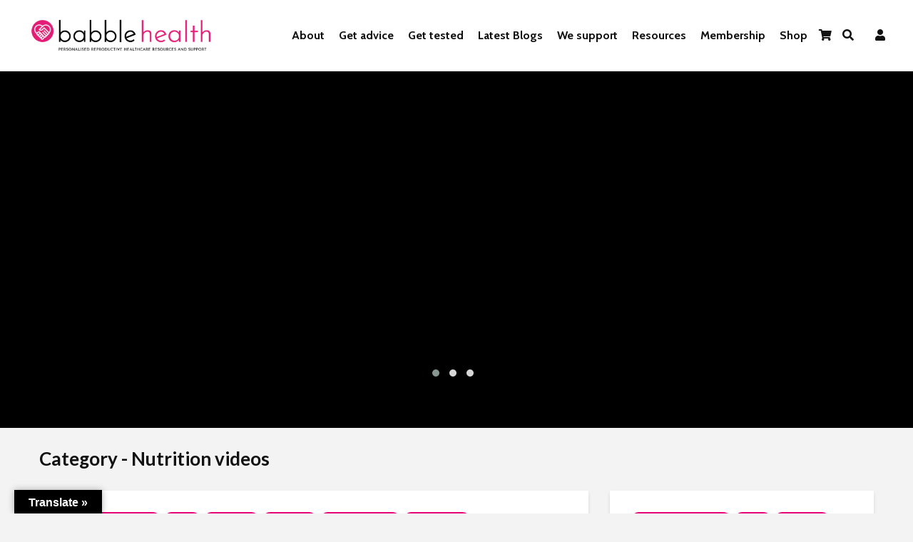

--- FILE ---
content_type: application/javascript
request_url: https://babblehealth.com/wp-content/plugins/yith-woocommerce-booking-premium/assets/js/booking_form.min.js?ver=4.1.0
body_size: 2687
content:
jQuery(function(_){"use strict";var h=function(o){return Math.abs(parseInt(o,10))||0},p=function(){var o,t=arguments[0],a=Array.prototype.slice.call(arguments).slice(1);for(o in a)var e=a[o],t=t.replace("%s",e);return t},g=function(){return Array.prototype.slice.call(arguments).filter(function(o){return o.length}).shift()},a=bk.blockParams,b=bk.blockParamsEmpty,k="on-form-update"===yith_booking_form_params.form_error_handling,y="on-button-click"===yith_booking_form_params.form_error_handling,v=function(o,t){var a,e,i="";return t in bk.i18n_durations&&(i=p((a=bk.i18n_durations[t].singular,e=bk.i18n_durations[t].plural,t=o,(t=isNaN(t)?0:t)<2?a:e),o)),i},w=function(o,t){return"string"==typeof t&&(t=[t]),void 0!==o.find(function(o){return-1<t.indexOf(o.key)})};_.fn.yith_booking_form=function(){var c={form:_(this).closest(".yith-wcbk-booking-form"),dom:{},ajaxCall:null};c.productID=c.form.data("product-id"),c.bookingData=c.form.data("booking_data"),c.dom={duration:c.form.find(".yith-wcbk-booking-duration"),realDuration:c.form.find(".yith-wcbk-booking-real-duration"),persons:c.form.find(".yith-wcbk-booking-persons"),personTypes:c.form.find(".yith-wcbk-booking-person-types"),optionalServices:c.form.find("input[type=checkbox].yith-wcbk-booking-service"),serviceQuantities:c.form.find("input.yith-wcbk-booking-service-quantity"),startDate:c.form.find(".yith-wcbk-booking-start-date"),from:c.form.find(".yith-wcbk-booking-hidden-from"),endDate:c.form.find(".yith-wcbk-booking-end-date"),message:c.form.find(".yith-wcbk-booking-form-message"),totals:c.form.find(".yith-wcbk-booking-form-totals"),totalsSection:c.form.find(".yith-wcbk-form-section-totals"),additionalData:c.form.find(".yith-wcbk-booking-form-additional-data"),time:c.form.find(".yith-wcbk-booking-start-date-time"),addToCart:c.form.closest("form").find("button[type=submit]"),addToQuote:_(".add-request-quote-button").first(),prices:c.form.closest(yith_booking_form_params.dom.product_container).find(yith_booking_form_params.dom.price)},c.dom.price="yes"!==yith_booking_form_params.price_first_only?c.dom.prices:c.dom.prices.first(),c.dom.timeWrap=c.dom.time.closest(".yith-wcbk-form-section"),c.getDuration=function(){return c.bookingData.duration},c.getDurationUnit=function(){return c.bookingData.duration_unit},c.getMinimumDuration=function(){return c.bookingData.minimum_duration},c.getMaximumDuration=function(){return c.bookingData.maximum_duration},c.getMinimumPeople=function(){return c.bookingData.minimum_number_of_people},c.getMaximumPeople=function(){return c.bookingData.maximum_number_of_people},c.getFormattedDuration=function(o){return v(o,c.getDurationUnit())},c.hasDuration=function(){return!!c.dom.duration.length},c.isDurationUnit=function(o){return"string"==typeof o?o===c.getDurationUnit():o.includes(c.getDurationUnit())},c.isFullDay=function(){return"yes"===c.bookingData.full_day},c.hasTime=function(){return c.isDurationUnit(["hour","minute"])},c.hasPeople=function(){return!!c.dom.persons.length||c.hasPersonTypes()},c.hasPersonTypes=function(){return!!c.dom.personTypes.length},c.hasOptionalServices=function(){return!!c.dom.optionalServices.length},c.updateTotalsHtml=function(o){o?c.dom.totalsSection.show():c.dom.totalsSection.hide(),c.dom.totals.html(o)},c.updateMessageHtml=function(o){o?c.dom.message.show():c.dom.message.hide(),c.dom.message.html(o)};var e,i,o,n,r=function(){c.form.find(".yith-wcbk-booking-form-error").remove(),c.form.find(".yith-wcbk-form-section__content--with-error").removeClass("yith-wcbk-form-section__content--with-error")},m=function(o){for(var t in r(),o){var a,e=o[t];e.message&&e.field&&(a=_('<div class="yith-wcbk-booking-form-error">'+e.message+"</div>"),e.field.closest(".yith-wcbk-form-section__content").addClass("yith-wcbk-form-section__content--with-error").append(a))}},d=function(){var o=h(c.dom.duration.val()),t=h(c.dom.persons.val()),a=c.dom.startDate.val(),e=a,i=c.dom.endDate.val(),n=t,r=c.dom.time.val(),m=!0,d={},s=[];c.dom.from.length&&(r?c.dom.from.val(a+" "+r):c.dom.from.val(a),e=c.dom.from.val()),c.hasPersonTypes()&&(n=0,c.dom.personTypes.each(function(){n+=_(this).val()<1?0:parseInt(_(this).val(),10)})),c.hasDuration()&&!o&&(s.push({key:"empty-duration",field:c.dom.duration,message:yith_booking_form_params.i18n_empty_duration}),m=!1),e&&i&&c.isDurationUnit("day")&&(o=yith_wcbk_dates.date_diff(i,e,"days"),c.isFullDay()&&(o+=1)),(!a||0<c.dom.endDate.length&&!i)&&(c.hasTime()?s.push({key:"empty-date-for-time",field:c.dom.startDate,message:yith_booking_form_params.i18n_empty_date_for_time}):s.push({key:"empty-date",field:g(c.dom.endDate,c.dom.startDate),message:yith_booking_form_params.i18n_empty_date}),m=!1),c.hasTime()&&a&&!r&&(s.push({key:"empty-time",field:c.dom.time,message:yith_booking_form_params.i18n_empty_time}),m=!1),c.hasPeople()&&(n<c.getMinimumPeople()&&(s.push({key:"minimum-people",field:c.hasPersonTypes()?c.dom.personTypes.last():c.dom.persons,message:p(yith_booking_form_params.i18n_min_persons,c.getMinimumPeople())}),m=!1),0<c.getMaximumPeople()&&n>c.getMaximumPeople()&&(s.push({key:"maximum-people",field:c.hasPersonTypes()?c.dom.personTypes.last():c.dom.persons,message:p(yith_booking_form_params.i18n_max_persons,c.getMaximumPeople())}),m=!1)),0<c.getMinimumDuration()&&o<c.getMinimumDuration()&&(w(s,["empty-duration","empty-date"])||s.push({key:"minimum-duration",field:g(c.dom.duration,c.dom.endDate,c.dom.startDate),message:p(yith_booking_form_params.i18n_min_duration,c.getFormattedDuration(c.getMinimumDuration()))}),m=!1),c.getMaximumDuration()&&o>c.getMaximumDuration()&&(w(s,["empty-duration","empty-date"])||s.push({key:"maximum-duration",field:g(c.dom.duration,c.dom.endDate,c.dom.startDate),message:p(yith_booking_form_params.i18n_max_duration,c.getFormattedDuration(c.getMaximumDuration()))}),m=!1);var l=[],u=[];return c.hasPersonTypes()&&c.dom.personTypes.each(function(){l.push({id:_(this).data("person-type-id"),number:_(this).val()})}),c.hasOptionalServices()&&c.dom.optionalServices.each(function(){_(this).is(":checked")&&u.push(_(this).data("service-id"))}),d={product_id:c.productID,duration:o,from:e,from_date:a,time:r,to:i,persons:t,person_types:l,booking_services:u},c.dom.serviceQuantities.length&&c.dom.serviceQuantities.each(function(){var o=_(this).attr("name"),t=_(this).val();o.length&&(d[o]=t)}),c.dom.additionalData.length&&c.dom.additionalData.each(function(){var o=_(this),t=o.attr("name"),a=o.val(),e=!o.is("input[type=checkbox]")||o.is(":checked"),o="[]"===t.substring(t.length-2,t.length);(e=e&&t.length)&&(o?t in d?d[t].push(a):d[t]=Array.isArray(a)?a:[a]:d[t]=a)}),{errors:s,validation:m,formData:d}},s=function(o){o?(c.dom.addToCart.removeClass("yith-wcbk-not-allowed"),c.dom.addToQuote.removeClass("yith-wcbk-not-allowed")):(c.dom.addToCart.addClass("yith-wcbk-not-allowed"),c.dom.addToQuote.addClass("yith-wcbk-not-allowed")),!k||o?(c.dom.addToCart.attr("disabled",!1),c.dom.addToQuote.removeClass("disabled")):(c.dom.addToCart.attr("disabled",!0),c.dom.addToQuote.addClass("disabled"))},l=function(o){o?(c.dom.totals.html()&&c.dom.totals.block(a),c.dom.message.html()&&c.dom.message.block(a),c.dom.price.block(a),c.dom.addToCart.block(b),c.dom.addToQuote.block(b)):(c.dom.message.unblock(),c.dom.price.unblock(),c.dom.addToCart.unblock(),c.dom.addToQuote.unblock())},t=function(o){_(this).is(".yith-wcbk-not-allowed")&&o.preventDefault(),y&&(r(),(o=d()).validation||m(o.errors))},u=function(t){t=void 0!==t?t:{},t=_.extend({},{updateFormOnCompleteOnlyIfValid:!1},t);var o=!1,a=d(),e=a.formData.duration||0,i=a.formData.from_date||!1,n=a.formData.time||!1,a=a.formData;return c.hasTime()&&i&&e&&(a.request="get_booking_available_times",c.ajaxCall&&c.ajaxCall.abort(),o=!0,c.ajaxCall=yith_booking.ajax(a,{block:c.dom.time.parent()}),c.ajaxCall.done(function(o){var t,a=o.data;try{a.error?c.dom.message.html('<p class="error">'+a.error+"</p>"):(a.time_data_html&&c.dom.time.html(a.time_data_html),!n||(t=c.dom.time.find('option[value="'+n+'"]'))&&t.attr("selected","selected"),a.message&&c.dom.message.html("<p>"+a.message+"</p>"),c.form.trigger("yith_wcbk_form_update_time",a))}catch(e){console.log(e)}}).always(function(){var o=d();t.updateFormOnCompleteOnlyIfValid&&!o.validation||c.form.trigger("yith_wcbk_booking_form_update")})),o},f=function(){c.hasTime()&&(c.dom.startDate.val()?c.dom.timeWrap.show():c.dom.timeWrap.hide())};c.updateTotalsHtml(""),s(!1),c.dom.addToCart.on("click",t),c.dom.addToQuote.on("click",t),c.dom.realDuration.on("change",function(){var o=Math.floor(c.dom.realDuration.val()/c.getDuration());c.dom.duration.val(o).trigger("change")}),c.form.on("yith_wcbk_booking_form_update",function(o,t){var a=c.form.find(".yith-wcbk-booking-form-error").length,e=d();t=void 0!==t?t:{},r(),e.validation?(l(!0),e.formData.request="get_booking_data",c.ajaxCall&&c.ajaxCall.abort(),c.ajaxCall=yith_booking.ajax(e.formData),c.ajaxCall.done(function(o){var t=o.data;try{t.error?c.updateMessageHtml('<p class="error">'+o.error+"</p>"):(t.message?c.updateMessageHtml(t.message):c.updateMessageHtml(""),t.totals_html?c.updateTotalsHtml(t.totals_html):c.updateTotalsHtml(""),t.price&&0<t.price.length&&c.dom.price.html(t.price),s(!!t.is_available),c.form.trigger("yith_wcbk_form_update_response",t))}catch(a){console.log(a.message)}}).always(function(o,t){"abort"!==t&&l(!1)})):(c.updateMessageHtml(""),c.updateTotalsHtml(""),(a||function(o){if(k){o="undefined"!=typeof o.target&&o.target;return o&&o.is(".yith-wcbk-booking-start-date")&&c.dom.endDate.length&&!c.dom.endDate.val()?!1:!0}return!1}(t))&&m(e.errors),s(!1))}),c.form.on("yith_wcbk_booking_form_loaded",function(){var o=!u({updateFormOnCompleteOnlyIfValid:!0});f(),o&&d().validation&&c.form.trigger("yith_wcbk_booking_form_update")}),c.form.on("yith_wcbk_booking_form_update_time_slots",u),c.form.on("yith_wcbk_datepicker_update_non_available_dates",".yith-wcbk-date-picker",function(o,e,i){var n=_(this),t=d().formData;_("#ui-datepicker-div").block(a),t.month_to_load=i.month_to_load,t.year_to_load=i.year_to_load,t.request="get_product_non_available_dates",yith_booking.ajax(t).done(function(o){var t=o.data;try{t.error?console.log(t.error):(e.data("month-to-load",t.month_to_load),e.data("year-to-load",t.year_to_load),e.data("not-available-dates",i.notAvailableDates.concat(t.not_available_dates)),_("#ui-datepicker-div").unblock(),n.datepicker("refresh"))}catch(a){console.log(a.message)}})}),c.form.on("change","input, select, .yith-wcbk-date-picker--inline",function(o){var t=_(o.target),a=!0;t.is(".yith-wcbk-booking-real-duration")||(f(),(t.is(".yith-wcbk-booking-start-date")||t.is(".yith-wcbk-booking-duration"))&&(a=!u()),a&&c.form.trigger("yith_wcbk_booking_form_update",[{target:t,event:o}]))}),!yith_booking_form_params.is_admin&&"yes"===yith_booking_form_params.ajax_update_non_available_dates_on_load&&c.dom.startDate.is(".yith-wcbk-date-picker")?(c.dom.startDate.parent().block(a),e=c.dom.startDate,i=function(){c.dom.startDate.parent().unblock(),c.form.trigger("yith_wcbk_booking_form_loaded")},o=d().formData,n={notAvailableDates:e.data("not-available-dates")||[]},o.request="get_product_non_available_dates",yith_booking.ajax(o).done(function(o){var t=o.data;try{t.error?console.log(t.error):(e.data("month-to-load",t.month_to_load),e.data("year-to-load",t.year_to_load),e.data("not-available-dates",n.notAvailableDates.concat(t.not_available_dates)),e.datepicker("refresh"))}catch(a){console.log(a.message)}i()})):c.form.trigger("yith_wcbk_booking_form_loaded")},_(document).on("yith-wcbk-init-booking-form",function(){var o=_(".yith-wcbk-date-picker"),t=_(".yith-wcbk-booking-form"),a=_(".yith-wcbk-people-selector"),e=_(".yith-wcbk-month-picker-wrapper");o.yith_wcbk_datepicker(),e.yith_wcbk_monthpicker(),a.each(function(){_(this).yith_wcbk_people_selector()}),t.each(function(){_(this).yith_booking_form()}),_(document).trigger("yith-wcbk-booking-form-initialized")}).trigger("yith-wcbk-init-booking-form"),_(document).on("qv_loader_stop",function(){_(document).trigger("yith-wcbk-init-booking-form")})});

--- FILE ---
content_type: application/javascript
request_url: https://babblehealth.com/wp-content/themes/gridlove-child/assets/js/gridlove_child-frontend.min.js?ver=0.7.4
body_size: 1154
content:
(function ($) {
    var $container = null;
    var $menuContainer = null;

    $(document).ready(function () {
        $container = $('.ihc-js-account-page-account-banner-data');
        $menuContainer = $('.ihc-ap-menu', $container);
        $contentContainer = $('.ihc-ap-wrap', $container);

        if ($container.length) {
            insertWidgets();
        }
    });

    function insertWidgets() {
        var $appendAfter = $('>div:first-child', $menuContainer);

        $appendAfter.after(`
            <div class="ihc-ap-menu-item">
                <a id="sk-db-tests-ordered" href="/my-account/tests-ordered">
                    <i class="sk-db-icon fas fa-vial"></i>
                    Tests Ordered
                </a>
            </div>
        `);

        $appendAfter.after(`
            <div class="ihc-ap-menu-item">
                <a id="sk-db-previous-experts" href="/my-account/previous-experts">
                    <i class="sk-db-icon fas fa-user-md"></i>
                    Previous Experts
                </a>
            </div>
        `);

        $('.ihc-clear', $container).appendTo($menuContainer);
    }
})(jQuery);

(function ($) {
    var $container;

    $(document).ready(function () {
        $container = $('.sk-gift-card-image-container');
        if ($container.length) {
            $('.woocommerce-product-gallery').click(galleryChange);
            setImage();
        }
    });

    function setImage() {
        var $img = $('.woocommerce-product-gallery figure.woocommerce-product-gallery__wrapper img').first();
        var src = $img.attr('src');
        $('.sk-gift-card-selected-image').html('<img src="' + src + '"></img>');
        $('#sk-gift-card-image').val(src);
    }

    function galleryChange() {
        var $thumbs = $('.woocommerce-product-gallery .flex-control-thumbs li img').click(galleryChange);

        var count = 1;

        $thumbs.each(function () {
            if ($(this).hasClass('flex-active')) {
                return false;
            }
            count++;
        });

        var $images = $('.woocommerce-product-gallery figure');
        var $the_image = $('div:nth-child(' + count + ')', $images);
        if ($the_image.length > 0) {
            src = $('img', $the_image).first().attr('src');
            $('.sk-gift-card-selected-image').html('<img src="' + src + '"></img>');
            $('#sk-gift-card-image').val(src);
        }
    }
})(jQuery);

// (function ($) {
//     $(document).ready(function () {
//         var selector = '.gridlove-header-responsive .gridlove-actions, ';
//         selector = selector + '.gridlove-header-wrapper .gridlove-actions, ';
//         selector = selector + '.gridlove-header-sticky .gridlove-actions, ';
//         selector = selector + '.gridlove-header-sticky .gridlove-actions';

//         const membership = `  <li class="login-header-container">
//                                 <a href="my-membership" class="login-header-action">
//                                     My Membership
//                                 </a>
//                             </li>`;

//         const login = `  <li class="login-header-container">
//                             <a href="/login/" class="login-header-action">
//                                 Login
//                             </a>
//                         </li>`;

//         const join = `  <li class="login-header-container">
//                             <a href="/subscribe-to-babble-health/" class="login-header-action">
//                                 Join Now
//                             </a>
//                         </li>`;

//         let page = !$('body').hasClass('logged-in') ? login : membership;
//         let page2 = !$('body').hasClass('logged-in') ? join : '';

//         $(selector).append(
//             `
//                 ${page}
//                 ${page2}
//                 <li class="book-discovery-call-container">
//                     <a href="/book-a-call/" class="book-discovery-call">
//                         Book Discovery Call
//                     </a>
//                 </li>
//             `
//         );


//         page2.replace('li', 'div').replace('li', 'div');
//         page.replace('li', 'div').replace('li', 'div');

//         $('.gridlove-sidebar-action-wrapper ul.gridlove-mobile-menu').after(
//             `
//                 ${page}
//                 ${page2}
//                 <div class="book-discovery-call-container">
//                     <a href="/book-a-call/" class="book-discovery-call">
//                         Book Discovery Call
//                     </a>
//                 </div>
//             `
//         );

//     });
// })(jQuery);

(function ($) {
    jQuery(document).ready(function(  ){
        
        $('body').on('click', 'a[href^="https://app.monstercampaigns.com/"], a[href^="https://app.optinmonster.com/"]',function(){
            let vars =  $(this).attr('href').split('?m=');
            
            window.OPTINMONSTER_EMAIL = vars.length > 1 ? vars[1].replace('*', '@') : '';
            let params = vars[0].split('/');
            window.OPTINMONSTER_CAMPAIGN = params[params.length - 2];       
            
      
            let x = setInterval( () => {
                if( $('#clinic_url').val() !== undefined && $('#clinic_url').parent().is(':visible')){
                    $('#clinic_url').parent().hide(); 
                    $('#clinic_url').val( window.OPTINMONSTER_EMAIL  ); 
                    clearInterval( x ); 
                }
            }, 1000);

        });
    });    
})(jQuery);

(function ($) {
    $(document).ready(function () {
        var $profileData = $('.sk-profile-data');

        if ($profileData.length > 0) {
            preFill(
                JSON.parse($profileData.text())
            );
        }
    });

    function preFill(data) {
        $.each(data.fields, function (key, field) {
            $field = $('#wpforms-' + data.form_id + '-field_' + field.id);

            switch (field.type) {
                case 'select':
                    $('option', $field).each(function () {
                        if ($(this).text() === field.value) {
                            $field.val($(this).attr('value'));
                            return false;
                        }
                    });
                    break;
                case 'checkbox':
                    $.each(field.value, function (key, value) {
                        $('input', $field).each(function () {
                            if ($(this).val() === value) {
                                $(this).attr('checked', true);
                            }
                        });
                    });
                    break;
                case 'name':
                    $field.val(field.value.first);

                    $field = $('#wpforms-' + data.form_id + '-field_' + field.id + '-last');
                    $field.val(field.value.last);
                    break;
                case 'select':
                    $field = $('#wpforms-' + data.form_id + '-field_' + field.id);
                default:
                    $field.val(field.value);
                    break;
            }
        });
    }
})(jQuery);